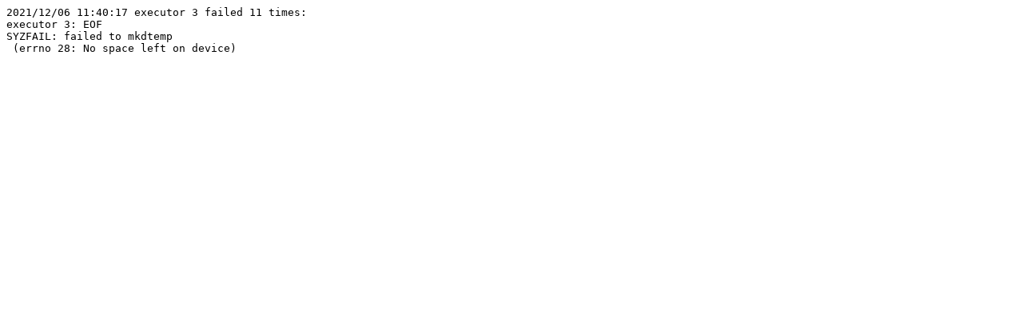

--- FILE ---
content_type: text/plain; charset=utf-8
request_url: https://syzkaller.appspot.com/text?tag=CrashReport&x=1604ed3ab00000
body_size: -21
content:
2021/12/06 11:40:17 executor 3 failed 11 times:
executor 3: EOF
SYZFAIL: failed to mkdtemp
 (errno 28: No space left on device)
